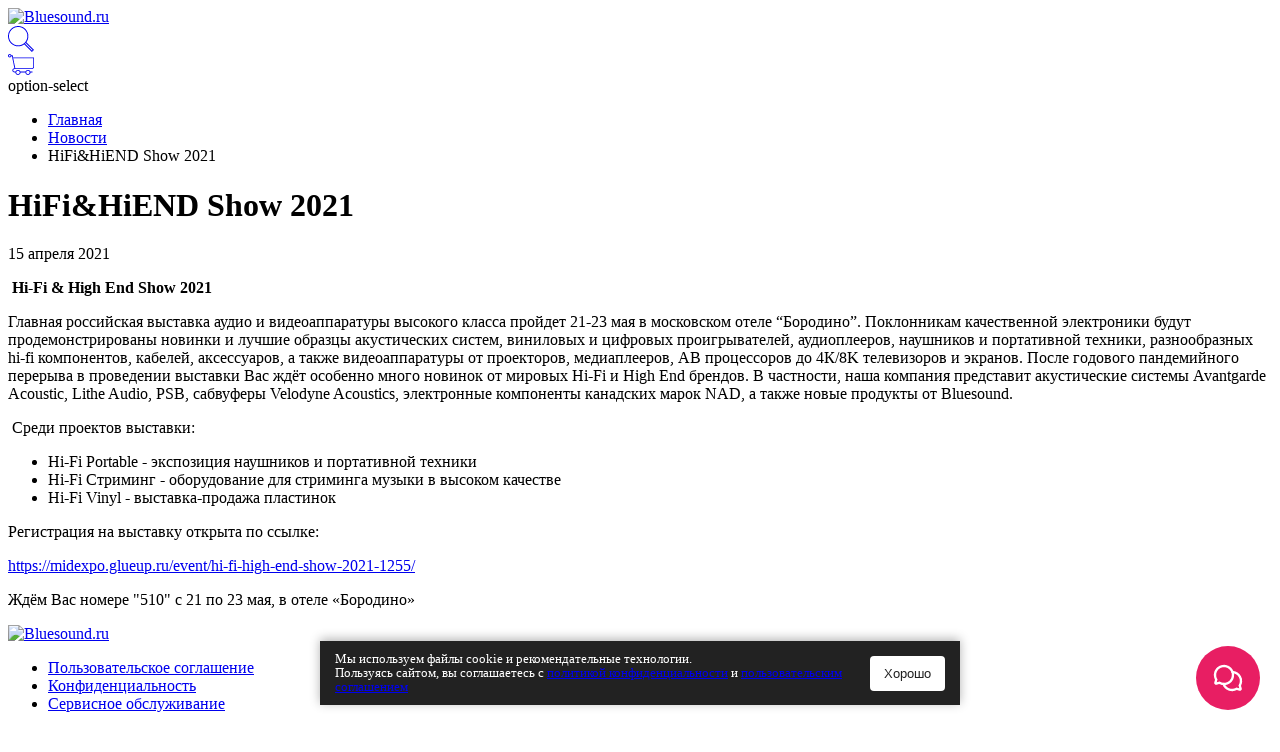

--- FILE ---
content_type: text/html; charset=utf-8
request_url: https://www.bluesound.ru/blogs/blog/hifihiend-show-2021
body_size: 11552
content:
<!DOCTYPE html>
<html>

<head><meta data-config="{&quot;article_id&quot;:1667417}" name="page-config" content="" /><meta data-config="{&quot;money_with_currency_format&quot;:{&quot;delimiter&quot;:&quot; &quot;,&quot;separator&quot;:&quot;.&quot;,&quot;format&quot;:&quot;%n %u&quot;,&quot;unit&quot;:&quot;руб&quot;,&quot;show_price_without_cents&quot;:1},&quot;currency_code&quot;:&quot;RUR&quot;,&quot;currency_iso_code&quot;:&quot;RUB&quot;,&quot;default_currency&quot;:{&quot;title&quot;:&quot;Российский рубль&quot;,&quot;code&quot;:&quot;RUR&quot;,&quot;rate&quot;:1.0,&quot;format_string&quot;:&quot;%n %u&quot;,&quot;unit&quot;:&quot;руб&quot;,&quot;price_separator&quot;:&quot;&quot;,&quot;is_default&quot;:true,&quot;price_delimiter&quot;:&quot;&quot;,&quot;show_price_with_delimiter&quot;:true,&quot;show_price_without_cents&quot;:true},&quot;facebook&quot;:{&quot;pixelActive&quot;:false,&quot;currency_code&quot;:&quot;RUB&quot;,&quot;use_variants&quot;:null},&quot;vk&quot;:{&quot;pixel_active&quot;:null,&quot;price_list_id&quot;:null},&quot;new_ya_metrika&quot;:false,&quot;ecommerce_data_container&quot;:&quot;dataLayer&quot;,&quot;common_js_version&quot;:&quot;v2&quot;,&quot;vue_ui_version&quot;:null,&quot;feedback_captcha_enabled&quot;:null,&quot;account_id&quot;:852491,&quot;hide_items_out_of_stock&quot;:false,&quot;forbid_order_over_existing&quot;:true,&quot;minimum_items_price&quot;:null,&quot;enable_comparison&quot;:true,&quot;locale&quot;:&quot;ru&quot;,&quot;client_group&quot;:null,&quot;consent_to_personal_data&quot;:{&quot;active&quot;:true,&quot;obligatory&quot;:true,&quot;description&quot;:&quot;\u003cp\u003eНастоящим подтверждаю, что я ознакомлен и согласен с условиями \u003ca href=\&quot;/page/oferta\&quot; target=\&quot;blank\&quot;\u003eоферты и политики конфиденциальности\u003c/a\u003e.\u003c/p\u003e&quot;},&quot;recaptcha_key&quot;:&quot;6LfXhUEmAAAAAOGNQm5_a2Ach-HWlFKD3Sq7vfFj&quot;,&quot;recaptcha_key_v3&quot;:&quot;6LcZi0EmAAAAAPNov8uGBKSHCvBArp9oO15qAhXa&quot;,&quot;yandex_captcha_key&quot;:&quot;ysc1_ec1ApqrRlTZTXotpTnO8PmXe2ISPHxsd9MO3y0rye822b9d2&quot;,&quot;checkout_float_order_content_block&quot;:true,&quot;available_products_characteristics_ids&quot;:null,&quot;sber_id_app_id&quot;:&quot;5b5a3c11-72e5-4871-8649-4cdbab3ba9a4&quot;,&quot;theme_generation&quot;:2,&quot;quick_checkout_captcha_enabled&quot;:true,&quot;max_order_lines_count&quot;:500,&quot;sber_bnpl_min_amount&quot;:1000,&quot;sber_bnpl_max_amount&quot;:150000,&quot;counter_settings&quot;:{&quot;data_layer_name&quot;:&quot;dataLayer&quot;,&quot;new_counters_setup&quot;:false,&quot;add_to_cart_event&quot;:true,&quot;remove_from_cart_event&quot;:true,&quot;add_to_wishlist_event&quot;:true},&quot;site_setting&quot;:{&quot;show_cart_button&quot;:true,&quot;show_service_button&quot;:false,&quot;show_marketplace_button&quot;:false,&quot;show_quick_checkout_button&quot;:false},&quot;warehouses&quot;:[],&quot;captcha_type&quot;:&quot;google&quot;,&quot;human_readable_urls&quot;:false}" name="shop-config" content="" /><meta name='js-evnvironment' content='production' /><meta name='default-locale' content='ru' /><meta name='insales-redefined-api-methods' content="[]" /><script src="/packs/js/shop_bundle-2b0004e7d539ecb78a46.js"></script><script type="text/javascript" src="https://static.insales-cdn.com/assets/common-js/common.v2.25.28.js"></script><script type="text/javascript" src="https://static.insales-cdn.com/assets/static-versioned/v3.72/static/libs/lodash/4.17.21/lodash.min.js"></script>
<!--InsalesCounter -->
<script type="text/javascript">
(function() {
  if (typeof window.__insalesCounterId !== 'undefined') {
    return;
  }

  try {
    Object.defineProperty(window, '__insalesCounterId', {
      value: 852491,
      writable: true,
      configurable: true
    });
  } catch (e) {
    console.error('InsalesCounter: Failed to define property, using fallback:', e);
    window.__insalesCounterId = 852491;
  }

  if (typeof window.__insalesCounterId === 'undefined') {
    console.error('InsalesCounter: Failed to set counter ID');
    return;
  }

  let script = document.createElement('script');
  script.async = true;
  script.src = '/javascripts/insales_counter.js?7';
  let firstScript = document.getElementsByTagName('script')[0];
  firstScript.parentNode.insertBefore(script, firstScript);
})();
</script>
<!-- /InsalesCounter -->

  
  



  <title>
    
        HiFi&HiEND Show 2021
    
  </title>






<!-- meta -->
<meta charset="UTF-8" />
<meta name="keywords" content='HiFi&HiEND Show 2021'/>
<meta name="yandex-verification" content="b5328acf2383e655" />
<meta name="description" content='HiFi&HiEND Show 2021'/>

<meta name="robots" content="index,follow" />
<meta http-equiv="X-UA-Compatible" content="IE=edge,chrome=1" />
<meta name="viewport" content="width=device-width, initial-scale=1.0" />
<meta name="SKYPE_TOOLBAR" content="SKYPE_TOOLBAR_PARSER_COMPATIBLE" />

<link rel="shortcut icon" href="https://static.insales-cdn.com/assets/1/6098/2914258/1728660620/favicon.png">


    <meta property="og:title" content="HiFi&HiEND Show 2021" />
    <meta property="og:image" content="https://static.insales-cdn.com/images/articles/1/8162/1474530/HiFiShow.jpg" />
    <meta property="og:type" content="website" />
    <meta property="og:url" content="/blogs/blog/hifihiend-show-2021" />
  

<!-- fixes -->
<!--[if IE]>
<script src="//html5shiv.googlecode.com/svn/trunk/html5.js"></script><![endif]-->
<!--[if lt IE 9]>
<script src="//css3-mediaqueries-js.googlecode.com/svn/trunk/css3-mediaqueries.js"></script>
<![endif]-->


  <link rel="stylesheet" href="https://use.fontawesome.com/releases/v5.8.1/css/all.css" integrity="sha384-50oBUHEmvpQ+1lW4y57PTFmhCaXp0ML5d60M1M7uH2+nqUivzIebhndOJK28anvf" crossorigin="anonymous" />
<link href="https://fonts.googleapis.com/css?family=Montserrat:300,400,700" rel="stylesheet" /> 



<link rel="stylesheet" type="text/css" href="https://static.insales-cdn.com/assets/1/6098/2914258/1728660620/theme.css" />

</head>





<body class="template-is-article not-index-page">
  <header class="pallette_1 transition p-t-40 p-b-40 p-t-15-sm p-b-15-sm">
  <div class="container">
    <div class="row is-grid flex-middle flex-between">
      <div class="cell-4 cell-3-sm"> 
        <a href="#" class="js-open-main-menu" custom-popup-link="mobile-menu"> 
          <div class="burger">
            <div></div>
          </div>
        </a> 
      </div>

      <div class="cell-4 cell-6-sm text-center">
        <a class="inline-middle" href="/" title="Bluesound.ru">
          
	
    <img class="show" src="https://static.insales-cdn.com/assets/1/6098/2914258/1728660620/logotype_1.png" alt="Bluesound.ru" title="Bluesound.ru" />
  




        </a>
      </div>
      
      <div class="cell-4 cell-3-sm">
        <div class="header-menu-right row flex-middle flex-end">
          
            <div>
              <a class="search_widget-submit hover-opacity" href="#" custom-popup-link="search-form">
                <span class="inline-middle">
	<?xml version="1.0" encoding="iso-8859-1"?>
	<svg fill="currentColor" version="1.1" id="Capa_1" xmlns="http://www.w3.org/2000/svg" xmlns:xlink="http://www.w3.org/1999/xlink" x="0px" y="0px"
		 viewBox="0 0 53.627 53.627" style="enable-background:new 0 0 53.627 53.627; width: 1.6em; display: block;" xml:space="preserve">
	<path d="M53.627,49.385L37.795,33.553C40.423,30.046,42,25.709,42,21C42,9.42,32.58,0,21,0S0,9.42,0,21s9.42,21,21,21
		c4.709,0,9.046-1.577,12.553-4.205l15.832,15.832L53.627,49.385z M2,21C2,10.523,10.523,2,21,2s19,8.523,19,19s-8.523,19-19,19
		S2,31.477,2,21z M35.567,36.093c0.178-0.172,0.353-0.347,0.525-0.525c0.146-0.151,0.304-0.29,0.445-0.445l14.262,14.262
		l-1.415,1.415L35.123,36.537C35.278,36.396,35.416,36.238,35.567,36.093z"/>
	</svg>





 


























</span>
              </a>
            </div>
          

          

          
            <div class="m-l-15">
              <a class="js-basket hover-opacity" href="#" custom-popup-link="dynamic_basket">
                <span class="inline-middle">


	<?xml version="1.0" encoding="iso-8859-1"?>
	<!DOCTYPE svg PUBLIC "-//W3C//DTD SVG 1.1//EN" "http://www.w3.org/Graphics/SVG/1.1/DTD/svg11.dtd">
	<svg fill="currentColor" version="1.1" id="Capa_1" xmlns="http://www.w3.org/2000/svg" xmlns:xlink="http://www.w3.org/1999/xlink" x="0px" y="0px"
		 viewBox="0 0 60 60" style="enable-background:new 0 0 60 60; width: 1.6em; display: block;" xml:space="preserve">
	<path d="M11.68,13l-0.833-5h-2.99C7.411,6.28,5.859,5,4,5C1.794,5,0,6.794,0,9s1.794,4,4,4c1.859,0,3.411-1.28,3.858-3h1.294l0.5,3
		H9.614l5.171,26.016c-2.465,0.188-4.518,2.086-4.76,4.474c-0.142,1.405,0.32,2.812,1.268,3.858C12.242,48.397,13.594,49,15,49h2
		c0,3.309,2.691,6,6,6s6-2.691,6-6h11c0,3.309,2.691,6,6,6s6-2.691,6-6h4c0.553,0,1-0.447,1-1s-0.447-1-1-1h-4.35
		c-0.826-2.327-3.043-4-5.65-4s-4.824,1.673-5.65,4h-11.7c-0.826-2.327-3.043-4-5.65-4s-4.824,1.673-5.65,4H15
		c-0.842,0-1.652-0.362-2.224-0.993c-0.577-0.639-0.848-1.461-0.761-2.316c0.152-1.509,1.546-2.69,3.173-2.69h0.791
		c0.014,0,0.025,0,0.039,0h38.994C57.763,41,60,38.763,60,36.013V13H11.68z M4,11c-1.103,0-2-0.897-2-2s0.897-2,2-2s2,0.897,2,2
		S5.103,11,4,11z M46,45c2.206,0,4,1.794,4,4s-1.794,4-4,4s-4-1.794-4-4S43.794,45,46,45z M23,45c2.206,0,4,1.794,4,4s-1.794,4-4,4
		s-4-1.794-4-4S20.794,45,23,45z M58,36.013C58,37.66,56.66,39,55.013,39H16.821l-4.77-24H58V36.013z"/>
	</svg>



 


























</span>
                <!-- <span class="inline-middle hide-m" data-cartman-positions-count></span> -->
              </a>
            </div>
          
        </div>
      </div>

      

    </div>
  </div>
</header>

<div data-option-variant class="hide">option-select</div>


  <div class="article">
  
    <div class="article-preview-big relative p-t-30 p-b-30 m-b-40" style="background-image: url(https://static.insales-cdn.com/r/fgYgqFqN_a8/rs:fit:1500:1500:1/plain/images/articles/1/8162/1474530/HiFiShow.jpg@jpg);">
      <div class="container relative text-center">
        






<div class="breadcrumb-wrapper relative text-center has-bg">
  <div class="container">

    <ul class="breadcrumb no-list-style no-pad no-marg">

      <li class="breadcrumb-item home">
        <a class="breadcrumb-link bttn-underline" title="Главная" href="/">Главная</a>
      </li>

      
        <li class="breadcrumb-item">
          <a class="breadcrumb-link bttn-underline" title="Новости" href="/blogs/blog">Новости</a>
        </li>

        
          <li class="breadcrumb-item">
            <span class="breadcrumb-page">HiFi&HiEND Show 2021</span>
          </li>
        

      

    </ul>
  </div>

</div>





        <h1 class="h1-like m-t-0 m-t-50 m-b-15">HiFi&HiEND Show 2021</h1>
        <div class="fw-300">15 




апреля



 2021</div>
      </div>
    </div>
  

  <div class="container m-b-80">
    
    <div class="text-justify fw-300"><p><strong>&nbsp;Hi-Fi &amp; High End Show 2021</strong></p>
<p>Главная российская выставка аудио и видеоаппаратуры высокого класса пройдет 21-23 мая в московском отеле &ldquo;Бородино&rdquo;. Поклонникам качественной электроники будут продемонстрированы новинки и лучшие образцы акустических систем, виниловых и цифровых проигрывателей, аудиоплееров, наушников и портативной техники, разнообразных hi-fi компонентов, кабелей, аксессуаров, а также видеоаппаратуры от проекторов, медиаплееров, АВ процессоров до 4К/8K телевизоров и экранов. После годового пандемийного перерыва в проведении выставки Вас ждёт особенно много новинок от мировых Hi-Fi и High End брендов. В частности, наша компания представит акустические системы Avantgarde Acoustic, Lithe Audio, PSB, сабвуферы Velodyne Acoustics, электронные компоненты канадских марок&nbsp;<span>NAD, а также новые продукты от Bluesound.</span></p>
<p>&nbsp;Среди проектов выставки:</p>
<ul>
<li>Hi-Fi Portable - экспозиция наушников и портативной техники</li>
<li>Hi-Fi Стриминг - оборудование для стриминга музыки в высоком качестве</li>
<li>Hi-Fi Vinyl - выставка-продажа пластинок</li>
</ul>
<p>Регистрация на выставку открыта по ссылке:</p>
<p><span><a href="https://midexpo.glueup.ru/event/hi-fi-high-end-show-2021-1255/">https://midexpo.glueup.ru/event/hi-fi-high-end-show-2021-1255/</a></span></p>
<p>Ждём Вас номере "510" с 21 по 23 мая, в отеле &laquo;Бородино&raquo;</p></div>
  </div>

  

  <div class="container m-b-80">
    

  </div>
</div>















  
































  <footer class="pallette_2 p-t-50">
  <div class="container">
    <div class="row is-grid text-center">
      <div class="cell-12 text-center">
        <div class="m-b-20">
          <a href="/" title="Bluesound.ru">
            


	
    
      <img src="https://static.insales-cdn.com/assets/1/6098/2914258/1728660620/logotype_1.png" alt="Bluesound.ru" title="Bluesound.ru" />
    
  


          </a>
        </div>
      </div>
      <div class="cell-12 text-center m-b-20">
        
          <div class="footer-menu"> 
            <ul class="no-list-style no-pad no-marg fw-300">
              
                <li class="inline-top m-t-5 m-l-5 m-r-5 m-b-5"><a class="bttn-underline" href="/page/agreement">Пользовательское соглашение</a></li>
              
                <li class="inline-top m-t-5 m-l-5 m-r-5 m-b-5"><a class="bttn-underline" href="/page/oferta">Конфиденциальность</a></li>
              
                <li class="inline-top m-t-5 m-l-5 m-r-5 m-b-5"><a class="bttn-underline" href="/page/servis">Сервисное обслуживание</a></li>
               
            </ul>
          </div>
        
      </div>
      

      
      <div class="cell-12 text-center">
        <div class="m-b-10">
          <a class="h4-like" href="callto:+7 (495) 255-54-55">+7 (495) 255-54-55</a>
        </div>
   
      </div>
    </div>
  </div>
</footer>


  <script type="text/javascript">
  Site.messages = {
    "js_label_article": "арт.",
    "js_available": "Есть в наличии",
    "js_notAvailable": "Доступен к предзаказу",
    "js_quantityEnds": "Заканчивается",
    "js_quantityAlot": "Много",
    "js_quantityNotAvailable": "Нет в наличии",
    "successReviewSend": "Форма успешно отправлена! Ваш отзыв скоро опубликуют",
    "feedback_sent": "Отправлено со страницы",
    "error_from": "Поле e-mail имеет неверное значение",
    "error_phone": "Укажите номер в международном формате",
    "error_name": "Не заполнено поле имя",
    "error_subject": "Не заполнено поле тема сообщения",
    "error_agree": "Необходимо принять условия передачи информации",
    "error_content": "Не заполнено поле текст сообщения",
    "success_success": "Сообщение успешно отправлено!",
    "success_fail": "Сообщение не отправлено, попробуйте ещё раз!",
    "success_error": "Неверно заполнены поля!",
    "feedback_name": "не заполнено",
    "feedback_phone": "не заполнено",
    "feedback_subject": "Заказ обратного звонка.",
    "feedback_content": "Заказ обратного звонка.",
    "t_errorMessages_from": "Поле e-mail имеет неверное значение",
    "t_errorMessages_phone": "Укажите номер в правильном формате!",
    "t_errorMessages_name": "Не заполнено поле имя",
    "t_errorMessages_subject": "Не заполнено поле тема сообщения",
    "t_errorMessages_agree": "Необходимо принять условия передачи информации",
    "t_errorMessages_content": "Не заполнено поле текст сообщения",
    "feedback_sent": "Отправлено со страницы",
    "label_product": "Товар",
    "label_article": "Артикул",
    "feedback_name": "не заполнено",
    "t_errorMessages_success": "Сообщение успешно отправлено!",
    "t_errorMessages_fail": "Сообщение не отправлено, попробуйте ещё раз!",
    "t_errorMessages_error": "Неверно заполнены поля!",
    "reviews_are_moderated": "Перед публикацией отзывы проходят модерацию",
    "promo_autoplay": "3000"
  };
</script>


<script src="https://static.insales-cdn.com/assets/1/6098/2914258/1728660620/jquery.min.js"></script>

<script src="https://static.insales-cdn.com/assets/1/6098/2914258/1728660620/insales_theme_settings.js"></script>
<script src="https://static.insales-cdn.com/assets/1/6098/2914258/1728660620/plugins.js"></script>
<script src="https://static.insales-cdn.com/assets/1/6098/2914258/1728660620/theme.js"></script>
<script src="https://static.insales-cdn.com/assets/1/6098/2914258/1728660620/mask.js"></script>

<script type="text/template" data-template-id="option-select">
 <div class="<%= classes.option %> is-select">
   <label class="<%= classes.label %>"><%= title %></label>
   <div class="relative">
     <select class="<%= classes.values %> slct relative" data-option-bind="<%= option.id %>">
       <% _.forEach(values, function (value){ %>
         <option
           <%= value.controls %>
           <%= value.state %>
         >
           <%= value.title %>
         </option>
       <% }) %>
     </select>
   </div>
 </div>
</script>

<script type="text/template" data-template-id="option-span">
 <div class="<%= classes.option %> is-span">
   <label class="<%= classes.label %>"><%= title %></label>
   <div class="<%= classes.values %>">
     <% _.forEach(values, function (value){ %>
       <button class="<%= value.classes.all %> is-span"
         <%= value.controls %>
         <%= value.state %>
       >
         <%= value.title %>
       </button>
     <% }) %>
   </div>
 </div>
</script>

<script type="text/template" data-template-id="option-radio">
 <div class="<%= classes.option %> is-radio">
   <label class="<%= classes.label %>"><%= title %></label>
   <div class="<%= classes.values %>">
     <% _.forEach(values, function (value){ %>
       <label class="<%= value.classes.all %> is-radio">
         <input class="<%= value.classes.state %>"
           type="radio"
           name="<%= handle %>"
           <%= value.state %>
           <%= value.controls %>
         >
         <span><%= value.title %></span>
       </label>
     <% }) %>
   </div>
 </div>
</script>

<script type="text/template" data-template-id="option-image">
  <div class="<%= classes.option %> option-<%= option.handle %>">
    <label class="<%= classes.label %>"><%= title %></label>
    <div>
      <% _.forEach(option.values, function (value){ %>
        <span
          data-option-bind="<%= option.id %>"
          data-value-position="<%= value.position %>"
          class="option-image
          <% if (option.selected == value.position & initOption) { %>active<% } %>
          <% if (value.disabled) { %>disabled<% } %>"
        >
          <% if (images[value.name]) { %>
            <img src="<%= images[value.name].small_url %>" alt="<%= value.title %>">
          <% }else{ %>
            <span><%= value.title %></span>
          <% } %>
        </span>
      <% }) %>
    </div>
  </div>
</script>

<div id="feedback-modal" class="modal-hide feedback-modal mfp-with-anim pallette_1 modal-color">
  <div class="feedback-inner">
    <div class="h4-like text-center m-b-20">Обратный звонок</div>

    <form class="feedback js-feedback" action="/client_account/feedback" method="post">

      <div class="feedback-row m-b-15" data-feedback-field>
        <label class="form-label m-b-5">Имя</label>
        <div class="feedback-field-wrap">
          <input placeholder="" name="name" type="text" class="feedback-field inpt text-field p-l-10 p-r-10 w-100" />
        </div>
      </div>

      <div class="feedback-row is-required m-b-15" data-feedback-field>
        <label class="form-label m-b-5">Телефон</label>
        <div class="feedback-field-wrap">
          <input placeholder="" name="phone" type="text" class="feedback-field inpt text-field p-l-10 p-r-10 w-100" value="" />
        </div>
      </div>

      <div class="feedback-row form-error notice notice-error m-b-15" data-feedback-errors style="display: none;">
      </div>
      <div class="feedback-row form-done" data-feedback-success>
      </div>

      <div class="feedback-row m-b-15" data-feedback-field>
        <label class="feedback-agree chkbx-label">
          <input checked class="chkbx" type="checkbox" name="" value="" data-feedback-agree>
          <span class="chkbx-control">
            




 













	<?xml version="1.0" encoding="iso-8859-1"?>
<!-- Generator: Adobe Illustrator 19.0.0, SVG Export Plug-In . SVG Version: 6.00 Build 0)  -->
	<svg fill="currentColor" class="unchecked" version="1.1" id="Capa_1" xmlns="http://www.w3.org/2000/svg" xmlns:xlink="http://www.w3.org/1999/xlink" x="0px" y="0px"
		 viewBox="0 0 60 60" style="enable-background:new 0 0 60 60;" xml:space="preserve">
		<g>
			<path d="M0,0v60h60V0H0z M58,58H2V2h56V58z"/>
		</g>
	</svg>















            




 















	<?xml version="1.0" encoding="iso-8859-1"?>
	<!-- Generator: Adobe Illustrator 19.0.0, SVG Export Plug-In . SVG Version: 6.00 Build 0)  -->
	<svg fill="currentColor" class="checked" version="1.1" id="Capa_1" xmlns="http://www.w3.org/2000/svg" xmlns:xlink="http://www.w3.org/1999/xlink" x="0px" y="0px"
		 viewBox="0 0 60 60" style="enable-background:new 0 0 60 60;" xml:space="preserve">
		<g>
			<path d="M26.375,39.781C26.559,39.928,26.78,40,27,40c0.276,0,0.551-0.114,0.748-0.336l16-18c0.367-0.412,0.33-1.045-0.083-1.411
				c-0.414-0.368-1.045-0.33-1.412,0.083l-15.369,17.29l-9.259-7.407c-0.43-0.345-1.061-0.273-1.405,0.156
				c-0.345,0.432-0.275,1.061,0.156,1.406L26.375,39.781z"/>
			<path d="M0,0v60h60V0H0z M58,58H2V2h56V58z"/>
		</g>
	</svg>













          </span>
          <span>Cогласиться на обработку персональных данных</span>
        </label>
      </div>

      <div class="feedback-row">
        <button class="bttn-reg w-100" type="submit" name="bttn" data-feedback-submit>
          Отправить
        </button>
      </div>

      
      <input type="hidden" name="subject" value="Обратный звонок">

    </form>
  </div>
</div>
<div class="cart-popup side-popup transition pallette_1" custom-popup-modal="dynamic_basket">
  <div class="cart-title h2-like text-center p-b-20">Корзина</div>
  <div class="cart-items dynamic_basket js-dynamic_basket"></div>
</div>

<div class="popup-bg" custom-popup-bg="dynamic_basket"></div>

<script type="text/template" data-template-id="dynamic_basket">
  <form action="/cart_items" method="post" data-ajax-cart>
    <input type="hidden" name="_method" value="put">
    <input type="hidden" name="make_order" value="">

    <a class="button-close dynamic_basket-close" href="#" custom-popup-close="dynamic_basket">
      




 

	<?xml version="1.0" encoding="iso-8859-1"?>
		<svg fill="currentColor" version="1.1" id="Capa_1" xmlns="http://www.w3.org/2000/svg" xmlns:xlink="http://www.w3.org/1999/xlink" x="0px" y="0px"
		 viewBox="0 0 224.512 224.512" style="enable-background:new 0 0 224.512 224.512;" xml:space="preserve">
		<g>
			<polygon fill="currentColor" points="224.507,6.997 217.521,0 112.256,105.258 6.998,0 0.005,6.997 105.263,112.254 
				0.005,217.512 6.998,224.512 112.256,119.24 217.521,224.512 224.507,217.512 119.249,112.254 	"/>
		</g>
	</svg>



























    </a>
 
    <div class="dynamic_basket-list">
      <% if(order_lines.length == 0){ %>
        <div class="notice notice-empty text-center">
          Ваша корзина пуста
        </div>
      <% } %>
      <% _.forEach(order_lines, function (value){  %>
        <div class="cart-item relative b-top p-t-15 p-b-15" data-item-id="<%= value.id %>" data-product-id="<%= value.product_id %>">
          <div class="row is-grid flex-middle">
            <div class="cart-image cell-2 cell-4-s">
              <img src="<% if(value.first_image.medium_url == '/images/no_image_medium.jpg'){ %>https://static.insales-cdn.com/assets/1/6098/2914258/1728660620/no_image.png<% } %><% if(value.first_image.medium_url != '/images/no_image_medium.jpg'){ %><%= value.first_image.medium_url %><% } %>" />
            </div>
            <div class="cart-text cell-10 cell-8-s">
              <div class="cart-title text-uppercase m-b-5"><%= value.title %></div>
              
              <div class="cart-price m-b-5">
                <label class="cart-label fw-300">Цена:</label> 
                <span class="c_special_2_color fw-400" data-change-price><%= Shop.money.format(value.sale_price) %></span>
              </div>

              <div class="cart-quan m-b-5">
                <label class="cart-label fw-300 inline-middle">Количество:</label> 
                <div data-quantity class="quantity is-basket inline-middle">
                  <div class="quantity-controls">
                    <button data-quantity-change="-1" class="quantity-control bttn-count">-</button>

                    <input class="quantity-input" type="text" name="cart[quantity][<%= value.id %>]" value="<%= value.quantity %>" />

                    <button data-quantity-change="1" class="quantity-control bttn-count">+</button>
                  </div>
                </div>
              </div>

              <div class="cart-delete absolute">
                <button class="bttn-link hover-opacity" data-item-delete="<%= value.id %>">




 

	<?xml version="1.0" encoding="iso-8859-1"?>
		<svg fill="currentColor" version="1.1" id="Capa_1" xmlns="http://www.w3.org/2000/svg" xmlns:xlink="http://www.w3.org/1999/xlink" x="0px" y="0px"
		 viewBox="0 0 224.512 224.512" style="enable-background:new 0 0 224.512 224.512;" xml:space="preserve">
		<g>
			<polygon fill="currentColor" points="224.507,6.997 217.521,0 112.256,105.258 6.998,0 0.005,6.997 105.263,112.254 
				0.005,217.512 6.998,224.512 112.256,119.24 217.521,224.512 224.507,217.512 119.249,112.254 	"/>
		</g>
	</svg>


























</button>
              </div>
            </div>
          </div>

        </div>
      <% }) %>

    </div>

    <% if(order_lines.length > 0){ %>

    <div class="b-top b-bottom p-t-15 p-b-15">
      <div data-discounts>
        <% if(typeof errors !== 'undefined' && errors.length > 0) { %>
          <% _.forEach(order_lines, function (valueerr){  %>
          <div class="cell-12 m-b-10">
            <%= valueerr %>
          </div>
          <% }) %>
        <% } %>

        <% if(typeof coupon !== 'undefined' && !coupon.valid && coupon.error) { %>
          <div class="cell-12 m-b-10">
            <%= coupon.error %>
          </div>
        <% } %>

        <% if(typeof discounts !== 'undefined' && discounts.length) { %>
          <% _.forEach(order_lines, function (disc){  %>
          <div class="cell-">
            <%= disc.description %>
          </div>
          <div class="cell-">
            <% var discPrice = '-' + disc.discount + '%'; if(disc.percent == null){var discPrice = Shop.money.format(disc.discount)}; %>
            <%= discPrice %>
          </div>
          <% }) %>
        <% } %>
      </div>

      <div class="dynamic_basket-total row is-grid flex-middle flex-between">
        <div class="cell-6 h4-like text-uppercase">Итого</div>
        <div class="basket-total-price cell-6 h4-like fw-700 text-right c_special_2_color" data-basket-total-price>
          <%= Shop.money.format(total_price) %>
        </div>
      </div>
    </div>

    <div class="basket-footer row is-grid flex-middle p-t-15 p-b-15">
      
      <div class="cell-6 cell-12-sm">
        <div class="relative">
          <button type="submit" data-cart-submit class="dynamic_basket-submit bttn-reg c_button w-100">Оформить заказ</button>
          <a class="bttn-reg c_button w-100 text-center absolute top-0 left-0 right-0 bottom-0 no-transparent" href="#" data-coupon-submit style="display: none;">Применить купон</a>
        </div>
      </div>
    </div>

    <% } %>
  </form>
</script>

<div class="mobile-popup side-popup left transition pallette_1" custom-popup-modal="mobile-menu">
  <a class="button-close mobile-menu-close" custom-popup-close="mobile-menu" href="#">
    




 

	<?xml version="1.0" encoding="iso-8859-1"?>
		<svg fill="currentColor" version="1.1" id="Capa_1" xmlns="http://www.w3.org/2000/svg" xmlns:xlink="http://www.w3.org/1999/xlink" x="0px" y="0px"
		 viewBox="0 0 224.512 224.512" style="enable-background:new 0 0 224.512 224.512;" xml:space="preserve">
		<g>
			<polygon fill="currentColor" points="224.507,6.997 217.521,0 112.256,105.258 6.998,0 0.005,6.997 105.263,112.254 
				0.005,217.512 6.998,224.512 112.256,119.24 217.521,224.512 224.507,217.512 119.249,112.254 	"/>
		</g>
	</svg>



























  </a>

  <div class="b-bottom p-b-20 m-b-20">
    <a href="/" class="mobile-logotype">
      
	
    <img class="show" src="https://static.insales-cdn.com/assets/1/6098/2914258/1728660620/logotype_1.png" alt="Bluesound.ru" title="Bluesound.ru" />
  




    </a>
  </div>

  
  <div class="collection-flatten b-bottom p-b-20 m-b-20">
    
    









    
    

    <ul class="collection-flatten no-list-style menu level-1" data-menu-id="collection-flatten">
 
      
    </ul>











  </div>

  
    
      <div class="b-bottom p-b-20 m-b-20">
        <ul class="no-list-style">
          
            <li class="p-t-10"><a class="bttn-underline" href="/page/about-us">О компании</a></li>
          
            <li class="p-t-10"><a class="bttn-underline" href="/collection/all">Каталог</a></li>
          
            <li class="p-t-10"><a class="bttn-underline" href="/blogs/blog">Новости</a></li>
          
            <li class="p-t-10"><a class="bttn-underline" href="/page/contacts">Контакты</a></li>
          
            <li class="p-t-10"><a class="bttn-underline" href="/page/delivery">Доставка/оплата/возврат</a></li>
          
            <li class="p-t-10"><a class="bttn-underline" href="/client_account/login">Личный кабинет</a></li>
          
            <li class="p-t-10"><a class="bttn-underline" href="/page/tehnicheskie-podrobnosti">FAQ</a></li>
          
        </ul>
      </div>
    
  

  
  <div class="b-bottom p-b-20 m-b-20"><ul class="social no-list-style h4-like p-0 m-t-0 m-b-0">
  
    
    
    
    
    

    
  
    
    
    
    
    

    
  
    
    
    
    
    

    
  
    
    
    
    
    

    
  
    
    
    
    
    

    
  
</ul>
</div>
    <a class="show m-b-5" href="callto:+7 (495) 255-54-55">+7 (495) 255-54-55</a>
   
  <div>
    
  </div>
</div>

<div class="popup-bg" custom-popup-bg="mobile-menu"></div>

<div class="search-popup top-0 left-0 right-0 bottom-0" custom-popup-modal="search-form">
  <a class="button-close" href="#" custom-popup-close="search-form">




 

	<?xml version="1.0" encoding="iso-8859-1"?>
		<svg fill="currentColor" version="1.1" id="Capa_1" xmlns="http://www.w3.org/2000/svg" xmlns:xlink="http://www.w3.org/1999/xlink" x="0px" y="0px"
		 viewBox="0 0 224.512 224.512" style="enable-background:new 0 0 224.512 224.512;" xml:space="preserve">
		<g>
			<polygon fill="currentColor" points="224.507,6.997 217.521,0 112.256,105.258 6.998,0 0.005,6.997 105.263,112.254 
				0.005,217.512 6.998,224.512 112.256,119.24 217.521,224.512 224.507,217.512 119.249,112.254 	"/>
		</g>
	</svg>


























</a>

  <div class="search-inner absolute content-middle">
    <form action="/search" method="get" class="search_widget">
      <div class="inpt-group text-center">
        <input type="text" autocomplete="off" class="inpt inpt-underline inline-middle" name="q" value="" placeholder="Поиск" data-search-field />
        <button type="submit" class="bttn-link inline-middle transition">
	<?xml version="1.0" encoding="iso-8859-1"?>
	<svg fill="currentColor" version="1.1" id="Capa_1" xmlns="http://www.w3.org/2000/svg" xmlns:xlink="http://www.w3.org/1999/xlink" x="0px" y="0px"
		 viewBox="0 0 53.627 53.627" style="enable-background:new 0 0 53.627 53.627; width: 1.6em; display: block;" xml:space="preserve">
	<path d="M53.627,49.385L37.795,33.553C40.423,30.046,42,25.709,42,21C42,9.42,32.58,0,21,0S0,9.42,0,21s9.42,21,21,21
		c4.709,0,9.046-1.577,12.553-4.205l15.832,15.832L53.627,49.385z M2,21C2,10.523,10.523,2,21,2s19,8.523,19,19s-8.523,19-19,19
		S2,31.477,2,21z M35.567,36.093c0.178-0.172,0.353-0.347,0.525-0.525c0.146-0.151,0.304-0.29,0.445-0.445l14.262,14.262
		l-1.415,1.415L35.123,36.537C35.278,36.396,35.416,36.238,35.567,36.093z"/>
	</svg>





 


























</button>
      </div>
      <input type="hidden" name="lang" value="ru">
      
    </form>
  </div>
</div>

<div class="popup-bg" custom-popup-bg="search-form"></div>

<div id="product-modal" class="product-modal modal-hide feedback-modal mfp-with-anim"><div class="prod-content"></div></div>

<script type="text/javascript">
	$(document).on("click", ".js-modal-product", function(event) {
	  event.preventDefault();

	  var thisEl = $(this);
	  var dataUrl = thisEl.attr('data-url');

	  $('#product-modal .prod-content').load(dataUrl + ' [data-prod]', function(){
	    updateProduct();
	    updateTabs();

	    $.fancybox.open({
	      src: thisEl.attr("href"),
	      type: "inline"
	    });
	  });
	});  
</script>























































  <button type="button" class="js-scroll_top scroll_top">
  Наверх
</button>

  <noscript id="close-njs-alert">
<a href="#close-njs-alert" class="njs-alert-overlay">
  <div class="njs-alert-wrapper">
    <div class="njs-alert">
      <p>Включите в вашем браузере JavaScript!</p>
      <button class="njs-close">
        &times;
      </button>
    </div>
  </div>
</a>
</noscript>

  
  <div id="cookie-banner">
  <p>
    Мы используем файлы cookie и рекомендательные технологии.<br>
    Пользуясь сайтом, вы соглашаетесь с <a href="/page/oferta">политикой конфиденциальности</a> и <a href="/page/agreement">пользовательским соглашением</a>
  </p>
  <button id="accept-cookies">Хорошо</button>
</div>
<style>
#cookie-banner {
  position: fixed;
  bottom: 15px;
  left: 50%;
  transform: translateX(-50%);
  background-color: #222;
  color: #fff;
  padding: 11px 15px;
  max-width: 95%;
  z-index: 1000;
  box-shadow: 0 -2px 10px rgba(0, 0, 0, 0.3);
  display: none;
  align-items: center;
  justify-content: center;
  gap: 12px;
  animation: slideUp 0.3s ease-out;
  font-size: 13px;
}

#cookie-banner p {
  margin: 0;
  line-height: 14px;
}

.policy-link {
  color: #ffffff;
  text-decoration: underline;
}

#cookie-banner button {
    background-color: #fff;
    color: #222;
    border: none;
    padding: 10px 14px;
    font-size: 13px;
    border-radius: 4px;
    cursor: pointer;
    white-space: nowrap;
}

#cookie-banner button:hover {
  background-color: #f1f1f1;
}

@keyframes slideUp {
  from {
    transform: translateX(-50%) translateY(100px);
  }
  to {
    transform: translateX(-50%) translateY(0);
  }
}

@media (max-width: 800px) {
  #cookie-banner {
    width: 95%;
            padding: 9px 13px;
  }
}


@media (max-width: 600px) {
  #cookie-banner p {
      margin: 0;
      line-height: 11px;
      font-size: 10px;
  }
  #cookie-banner button {
    padding: 8px 10px;
}
}
</style>
<script>
document.addEventListener('DOMContentLoaded', function () {
  const banner = document.getElementById('cookie-banner');

  if (!localStorage.getItem('cookiesAccepted')) {
    banner.style.display = 'flex';
  }

  document.getElementById('accept-cookies').addEventListener('click', function () {
    localStorage.setItem('cookiesAccepted', 'true');
    banner.style.display = 'none';
  });
});
</script>
  <!-- Автор темы: reviakin.andrew@gmail.com -->
    <script type="text/javascript">
      (function() {
        const widgetData = "[base64]"
const widgetToken = "b20579bf-3a64-41aa-a861-0e4bbe049be0"

window.__MESSENGERS_DATA__ = widgetData
window.__MESSENGERS_WIDGET_TOKEN__ = widgetToken

const script = document.createElement('script')
script.type = 'text/javascript'
script.async = true
script.src = "https://messengers.insales.ru/widget/script.js"
script.setAttribute('data-messengers-app-widget', widgetToken)

const firstScript = document.getElementsByTagName('script')[0]
firstScript.parentNode.insertBefore(script, firstScript)

      })();
    </script>
</body>
</html>
